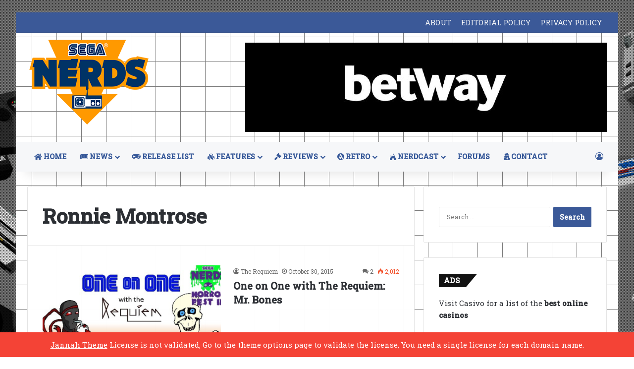

--- FILE ---
content_type: text/html; charset=utf-8
request_url: https://www.google.com/recaptcha/api2/aframe
body_size: 269
content:
<!DOCTYPE HTML><html><head><meta http-equiv="content-type" content="text/html; charset=UTF-8"></head><body><script nonce="G9ZkbrQWnjfLyQVxiSOl-Q">/** Anti-fraud and anti-abuse applications only. See google.com/recaptcha */ try{var clients={'sodar':'https://pagead2.googlesyndication.com/pagead/sodar?'};window.addEventListener("message",function(a){try{if(a.source===window.parent){var b=JSON.parse(a.data);var c=clients[b['id']];if(c){var d=document.createElement('img');d.src=c+b['params']+'&rc='+(localStorage.getItem("rc::a")?sessionStorage.getItem("rc::b"):"");window.document.body.appendChild(d);sessionStorage.setItem("rc::e",parseInt(sessionStorage.getItem("rc::e")||0)+1);localStorage.setItem("rc::h",'1764664886590');}}}catch(b){}});window.parent.postMessage("_grecaptcha_ready", "*");}catch(b){}</script></body></html>